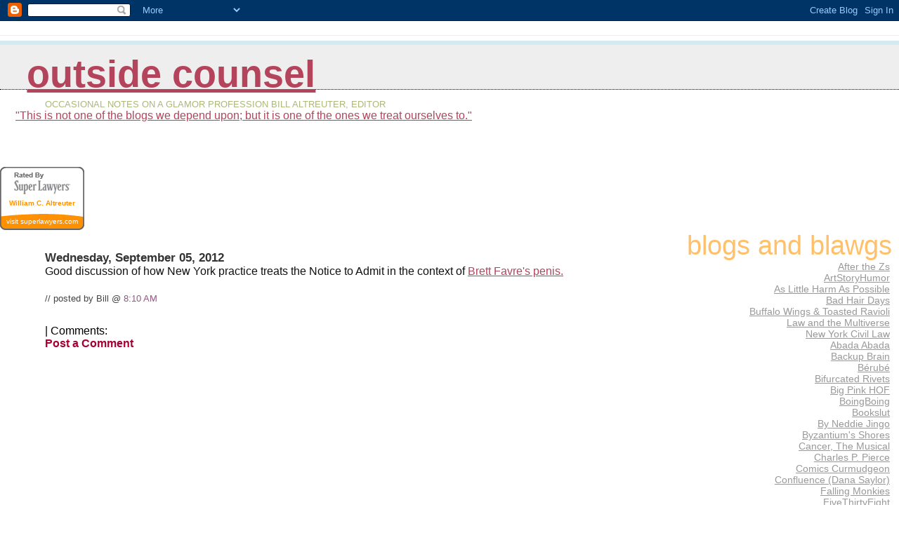

--- FILE ---
content_type: text/html; charset=UTF-8
request_url: https://outsidethelaw.blogspot.com/2012/09/good-discussion-of-how-new-york.html
body_size: 9043
content:
<html>
	<head><script type="text/javascript" src="//www.haloscan.com/load/outsidecounsel"> </script>

		<title>Outside Counsel</title>
		<style type="text/css">
			body{margin:0px;padding:0px;background:#ffffff;color:#111111;font-family:Lucida Grande,MS Sans Serif,Lucida Sans Times New Roman, Unicode,Verdana,Geneva,Lucida,Arial,Helvetica,Sans-Serif;}
			a:link{color:#B4445C;}
			a:visited{color:#B4445C;}
			a:active{color:#ff0000;}
			#logo{padding:0px;margin:0px;}
			div#mainClm{float:left;width:63%;padding:20px 7% 0px 5%;background:#ffffff;}
			div#sideBar{margin:0px;padding:0px 10px 14px 10px;text-align:left;}
			h1,h2,h3,h4,h5,h6{padding:0px;margin:0px;}
			h1{padding-left:3%;padding-top:20px;border-bottom:dotted 1px #000000;border-top:solid 6px #D3EAF2;color:#16A3C2;background:#eeeeee;font:bold 340%/0.8em Helvetica Neue Black Condensed,Arial Black,Arial,Sans-Serif;text-transform:lowercase;}
            h1 a:visited {text-decoration:none;color:#16A3C2;}
			h2{color:#000000;font-weight:normal;font-family:Helvetica Neue Black Condensed,Arial Black,Arial,Sans-Serif, Times New Roman;}
			h3{margin:10px 0px 0px 0px;color:#333333;font-size:105%;}
			h4{color:#aa0033;}
			h6, h2.sidebar-title{color:#FFC069;font:normal 240% Helvetica Neue Black Condensed,Arial Black,Arial,Sans-Serif, Times New Roman;text-align:right;text-transform:lowercase;}
			#sideBar ul{margin:0px 0px 33px 0px;padding:0px 0px 0px 0px;list-style-type:none;font-size:95%;text-align:right;}
			#sideBar li{margin:0px 0px 0px 0px;padding:0px 0px 0px 0px;list-style-type:none;font-size:95%;text-align:right;}
			#description{padding:0px;margin:1em 12% 0px 5%;color:#ACB877;background:transparent;font-weight:light;font-size:80%;text-transform:uppercase;}
			.blogPost{margin:0px 0px 30px 0px;font-size:100%;}
			.blogPost strong{color:#000000;font-weight:bold;}
			#sideBar ul a{padding:2px;margin:1px;width:100%;color:#999999;}
			#sideBar ul a:link{color:#999999;}
			#sideBar ul a:visited{color:#999999;}
			#sideBar ul a:active{color:#ff0000;}
			#sideBar ul a:hover{color:#E37C93;text-decoration:none;}
			pre,code{color:#999999;}
			strike{color:#999999;}
			.bug{padding:5px;border:0px;}
			.byline{padding:0px;margin:0px;color:#444444;font-size:80%;}
			.byline a{color:#935781;text-decoration:none;}
			.byline a:hover{text-decoration:underline;}
			#header{padding:7px 0px 30px 0px;margin:23px 0px 0px 0px;border-top:1px solid #eeeeee;background:#ffffff;color:white;}
			#bloggerBug{padding:30px 0px 0px 0px;}
			.blogComments{color:#000000;font-weight:normal;font-family:Helvetica Neue Black Condensed,Arial Black,Arial,Sans-Serif, Times New Roman;}
			.blogComment{margin:0px 0px 30px 0px;font-size:100%;font-family:Lucida Grande,MS Sans Serif,Lucida Sans Unicode,Verdana,Geneva,Lucida,Arial,Helvetica,Sans-Serif, Times New Roman;}
			.blogComments .byline{margin-right:10px;display:inline;padding:0px;color:#444444;font-size:80%;font-family:Lucida Grande,MS Sans Serif,Lucida Sans Unicode,Verdana,Geneva,Lucida,Arial,Helvetica,Sans-Serif, Times New Roman;}
                        .deleted-comment {font-style:italic;color:gray;}
                        .comment-link {margin-left:.6em;}
			#profile-container { }
			.profile-datablock {text-align:justify;}
			.profile-img { }
			.profile-img img {margin-left:5px;margin-bottom:5px;float:right;}
			.profile-data strong { }
			#profile-container p {text-align:right;}
			#profile-container .profile-textblock {text-align:justify;}
            .profile-link a:link {color:#999999;}
            .profile-link a:active {color:#ff0000;}
            .profile-link a:visited {color:#999999;}
	    .profile-link a:hover{color:#E37C93;text-decoration:none;}
</style>
<script type="text/javascript">(function() { (function(){function b(g){this.t={};this.tick=function(h,m,f){var n=f!=void 0?f:(new Date).getTime();this.t[h]=[n,m];if(f==void 0)try{window.console.timeStamp("CSI/"+h)}catch(q){}};this.getStartTickTime=function(){return this.t.start[0]};this.tick("start",null,g)}var a;if(window.performance)var e=(a=window.performance.timing)&&a.responseStart;var p=e>0?new b(e):new b;window.jstiming={Timer:b,load:p};if(a){var c=a.navigationStart;c>0&&e>=c&&(window.jstiming.srt=e-c)}if(a){var d=window.jstiming.load;
c>0&&e>=c&&(d.tick("_wtsrt",void 0,c),d.tick("wtsrt_","_wtsrt",e),d.tick("tbsd_","wtsrt_"))}try{a=null,window.chrome&&window.chrome.csi&&(a=Math.floor(window.chrome.csi().pageT),d&&c>0&&(d.tick("_tbnd",void 0,window.chrome.csi().startE),d.tick("tbnd_","_tbnd",c))),a==null&&window.gtbExternal&&(a=window.gtbExternal.pageT()),a==null&&window.external&&(a=window.external.pageT,d&&c>0&&(d.tick("_tbnd",void 0,window.external.startE),d.tick("tbnd_","_tbnd",c))),a&&(window.jstiming.pt=a)}catch(g){}})();window.tickAboveFold=function(b){var a=0;if(b.offsetParent){do a+=b.offsetTop;while(b=b.offsetParent)}b=a;b<=750&&window.jstiming.load.tick("aft")};var k=!1;function l(){k||(k=!0,window.jstiming.load.tick("firstScrollTime"))}window.addEventListener?window.addEventListener("scroll",l,!1):window.attachEvent("onscroll",l);
 })();</script><script type="text/javascript">function a(){var b=window.location.href,c=b.split("?");switch(c.length){case 1:return b+"?m=1";case 2:return c[1].search("(^|&)m=")>=0?null:b+"&m=1";default:return null}}var d=navigator.userAgent;if(d.indexOf("Mobile")!=-1&&d.indexOf("WebKit")!=-1&&d.indexOf("iPad")==-1||d.indexOf("Opera Mini")!=-1||d.indexOf("IEMobile")!=-1){var e=a();e&&window.location.replace(e)};
</script><meta http-equiv="Content-Type" content="text/html; charset=UTF-8" />
<meta name="generator" content="Blogger" />
<link rel="icon" type="image/vnd.microsoft.icon" href="https://www.blogger.com/favicon.ico"/>
<link rel="alternate" type="application/atom+xml" title="Outside Counsel - Atom" href="https://outsidethelaw.blogspot.com/feeds/posts/default" />
<link rel="alternate" type="application/rss+xml" title="Outside Counsel - RSS" href="https://outsidethelaw.blogspot.com/feeds/posts/default?alt=rss" />
<link rel="service.post" type="application/atom+xml" title="Outside Counsel - Atom" href="https://www.blogger.com/feeds/5820154/posts/default" />
<link rel="alternate" type="application/atom+xml" title="Outside Counsel - Atom" href="https://outsidethelaw.blogspot.com/feeds/3423481883066858146/comments/default" />
<link rel="stylesheet" type="text/css" href="https://www.blogger.com/static/v1/v-css/1601750677-blog_controls.css"/>
<link rel="stylesheet" type="text/css" href="https://www.blogger.com/dyn-css/authorization.css?targetBlogID=5820154&zx=5142c4b5-3773-4e7c-bf72-04ee52ac4a38"/>
<script type="text/javascript" src="//www.haloscan.com/load/outsidecounsel"> </script>

	<meta name='google-adsense-platform-account' content='ca-host-pub-1556223355139109'/>
<meta name='google-adsense-platform-domain' content='blogspot.com'/>
<!-- --><style type="text/css">@import url(//www.blogger.com/static/v1/v-css/navbar/3334278262-classic.css);
div.b-mobile {display:none;}
</style>

</head>

<body><script type="text/javascript">
    function setAttributeOnload(object, attribute, val) {
      if(window.addEventListener) {
        window.addEventListener('load',
          function(){ object[attribute] = val; }, false);
      } else {
        window.attachEvent('onload', function(){ object[attribute] = val; });
      }
    }
  </script>
<div id="navbar-iframe-container"></div>
<script type="text/javascript" src="https://apis.google.com/js/platform.js"></script>
<script type="text/javascript">
      gapi.load("gapi.iframes:gapi.iframes.style.bubble", function() {
        if (gapi.iframes && gapi.iframes.getContext) {
          gapi.iframes.getContext().openChild({
              url: 'https://www.blogger.com/navbar/5820154?origin\x3dhttps://outsidethelaw.blogspot.com',
              where: document.getElementById("navbar-iframe-container"),
              id: "navbar-iframe"
          });
        }
      });
    </script>



<!-- Heading -->

<div id="header">
	<h1>
    <a href="http://outsidethelaw.blogspot.com/">
	Outside Counsel
	</a>
  </h1>
	<p id="description">Occasional notes on a glamor profession
Bill Altreuter, editor

<li><a href="http://www.eddixllc.com/blogs/archives/2004/07/the_eddix_50.asp">"This is not one of the blogs we depend upon; but it is one of the ones we treat ourselves to."</a> </li>The EDDix 50</p>
</div>


<!-- begin super lawyers badge --><div id="super_lawyers_badge" style="margin:0; padding:0; line-height:1; font-size:1em; font:100 0.8em/1em 'Arial',sans-serif; position:relative; outline:none; border: none;">
<div id="sl_badge_container_sm_white" style="height:90px; width:120px; background-image:url(&#39;https://lh3.googleusercontent.com/blogger_img_proxy/AEn0k_s5qYZ7Ha-TGNl-sDcRE7A3q0zWtRhEeN3OeQ8qQzV9CaSvR-pv7wKeDXycBin34bIMgwAI8PnY5qdRK01jBlvkUZWyaavqOCkSgtxjHngJ3mGYFk-QrpbqoPj3SInWl69HoT6Cx0ag=s0-d&#39;); text-align:center; outline:none; border: none;">
<table width="120px" border="0" cellpadding="0" cellspacing="0" frame="void" rules="none" summary="" dir="ltr" style="margin:0; padding:0; line-height:1; font-size:100%; outline:none; border:none; box-shadow:none;">
<tr align="center" char="" charoff="" valign="bottom" style="vertical-align:bottom; margin:0; padding:0; line-height:1; font-size:100%; outline:none; border:none; background: none repeat scroll 0 0 transparent;"><td align="center" colspan="1" rowspan="1" valign="bottom" style="margin: 0; padding:0; line-height: 1; font-size: 100%; outline:none; border: none;"><a href="http://www.superlawyers.com/redir?r=http://www.superlawyers.com/new-york-upstate/Civil-Litigation-Defense/browse&amp;c=120_white_badge&amp;i=browse_pa_geo" style="text-decoration:none; margin:0; padding:0; line-height:1; text-align:center; font-size:10px; font-weight:bold; outline:none; border: none;"><img src="https://lh3.googleusercontent.com/blogger_img_proxy/AEn0k_vCqfx8dd15MNdz6x5E0ZmD1Bu6xtDsKwU9JHAxpknjnhY3Rq2XxNQN4YO5fQUqLVVLWqaRZ3-_mhcHDCpcSDC0PBt8NEoXSpJmociF9MFr7qjjjZK72WzzqUZ_Q-Gzwd8iQADr=s0-d" border="0" alt="Super Lawyers" style="border:0px solid rgb(255,255,255); margin:0; padding:7px 0px 0px 0px; line-height: 1; font-size: 100%; outline:none;"></a></td></tr>
<tr align="center" char="" charoff="" valign="middle" style="margin:0; padding:0; line-height:1; font-size:100%; outline:none; border:none; background: none repeat scroll 0 0 transparent;"><td style="height:24px; widht: 80%; vertical-align:middle; margin: 0; padding:0 10px; line-height: 1; font-size: 100%; outline:none; border: none;" valign="middle "align="center" colspan="1" rowspan="1"><a href="http://www.superlawyers.com/redir?r=http://www.superlawyers.com/new-york-upstate/lawyer/William-C-Altreuter/5298b547-25d1-461a-bc2c-e354212fc747.html&amp;c=120_white_badge&amp;i=5298b547-25d1-461a-bc2c-e354212fc747" title="View the profile of Upstate New York Civil Litigation Defense Attorney William C. Altreuter" style="text-decoration:none; margin:0; padding:0; line-height:1; text-align:center; font-family:arial,sans-serif; color:rgb(255,145,0); font-size:10px; font-weight:bold; outline:none; border:none; text-shadow:none;">William C. Altreuter</a></td></tr>
<tr align="center" char="" charoff="" valign="bottom" style="margin:0; padding:0; line-height:1; font-size:100%; outline:none; border:none; background: none repeat scroll 0 0 transparent;"><td style="height:19px; vertical-align:bottom; margin: 0; padding:0; line-height: 1; font-size: 100%; outline:none; border: none;" valign="bottom" align="center" colspan="1" rowspan="1"><a href="http://www.superlawyers.com/redir?r=http://www.superlawyers.com&amp;c=120_white_badge&amp;i=home_page" title="Visit the official website of Super Lawyers" style="text-decoration:none; margin:0; padding:0; line-height:1; font-size: 100%; outline:none; border: none;"><span id="sl_visit_sm_white" style="font-family:arial,sans-serif; color:rgb(255,255,255); font-size:10px; margin:0; padding:0; line-height:1; outline:none; border:none; text-shadow:none;">visit superlawyers.com</span></a></td></tr>
</table></div></div>
	<div style="display:none;"><img src="https://lh3.googleusercontent.com/blogger_img_proxy/AEn0k_vj6kfztPRtUpciMBQRTeBgaxuZ_Ictn2E-RIG8KCpBQScnGRbTXM1Wlb8FvSAN4rp_va2nN8wkK3nS9fk8iNyV9ipXfEBueOYEbSYk9hoXHLoGQB9ztP268SE9rLtUty6bxtkiLSh5RnGhfzO0ay7Lb3vhDuje4iWuG_2XFZdnmwo=s0-d" width="1" height="1" border="0"></div>
<!-- end super lawyers badge -->
<!-- Main Column -->
<div id="mainClm">

<!-- Blog Posts -->

     
          <h3>Wednesday, September 05, 2012</h3>
     
     <a name="3423481883066858146"></a>
     

		<div class="blogPost">
          <div style="clear:both;"></div>Good discussion of how New York practice treats the Notice to Admit in the context of <a href="http://deadspin.com/5939634/will-brett-favre-have-to-discuss-his-penis-under-oath">Brett Favre's penis.</a><div style="clear:both; padding-bottom:0.25em"></div><br />
          <div class="byline">// posted by Bill&nbsp;@&nbsp;<a href="http://outsidethelaw.blogspot.com/2012/09/good-discussion-of-how-new-york.html" title="permanent link">8:10 AM</a> <span class="item-control blog-admin pid-943751927"><a style="border:none;" href="https://www.blogger.com/post-edit.g?blogID=5820154&postID=3423481883066858146&from=pencil" title="Edit Post"><img class="icon-action" alt="" src="https://resources.blogblog.com/img/icon18_edit_allbkg.gif" height="18" width="18"></a></span> </div>
		</div>
 
  <div class="blogComments">

	<a name="comments"></a><a href="javascript:HaloScan('3423481883066858146');" target="_self"><script type="text/javascript">postCount('3423481883066858146'); </script></a> | <a href="javascript:HaloScanTB('3423481883066858146');" target="_self"><script type="text/javascript">postCountTB('3423481883066858146'); </script></a>
			Comments:
			
			<div class='comment-form'>
<a name='comment-form'></a>
<h4>Post a Comment</h4><p></p>
<a id='comment-editor-src' href='https://www.blogger.com/comment/frame/5820154?po=3423481883066858146&hl=en&saa=85391&origin=https://outsidethelaw.blogspot.com'></a><iframe id='comment-editor' src='' class='blogger-iframe-colorize' width='100%' height='410' scrolling='no' frameborder='0' allowtransparency='true'></iframe>
<script type="text/javascript" src="https://www.blogger.com/static/v1/jsbin/480039587-iframe_colorizer.js"></script>
</div>
	  
        <br /> <br />
        

	<br /> <br />
	<a href="http://outsidethelaw.blogspot.com/">&lt;&lt; Home</a>
    </div>





<!-- 	In accordance to the Blogger terms of service, please leave this button somewhere on your blogger-powered page. Thanks! -->
<p id="bloggerBug"><a href="//www.blogger.com"><img width="88" height="31" src="https://lh3.googleusercontent.com/blogger_img_proxy/AEn0k_sCVU8g-O4rCvPkYV9eZ09whS28Xr4YhkxLln-UQ1PDc3wciRZlOQqubrsH2mSa7H_ObkCL4SH3jf3rXMeX6IW3T3yNyteJ4RhfTaIfKVHb=s0-d" border="0" alt="This page is powered by Blogger. Isn&#39;t yours?"></a></p>
				</div>



<!-- Sidebar -->
<div id="sideBar">

        
				<!-- 
			
			+++++++++++++++++++++++++++++++++++++++++++++++++
					
			Add things to your sidebar here.
			Use the format:
			
			<li><a href="URL">Link Text</a></li>
		
			+++++++++++++++++++++++++++++++++++++++++++++++++
					
		-->
			
		<h6>Blogs and Blawgs</h6>
		<ul>
			<li><a href="http://afterthezs.wordpress.com/">After the Zs</a></li>
                        <li><a href="http://www.artstoryhumor.com/">ArtStoryHumor</a></li> 
                        <li><a href="http://jagamjoking.blogspot.com/">As Little Harm As Possible</a></li>
                        <li><a href="http://xeney.com/bhd/">Bad Hair Days</a></li> 
                        <li><a href="http://jimmilles.com/">Buffalo Wings & Toasted Ravioli</a><li>
                        <li><a href="http://lawandthemultiverse.com/">Law and the Multiverse</a></li>
                        <li><a href="http://nylaw.typepad.com/new_york_civil_law/">New York Civil Law</a></li>
                        <li><a href="http://www.jessamyn.com/journal/">Abada Abada</a></li> 
                       <li><a href="http://www.backupbrain.com/">Backup Brain</a></li>
                        <li><a href="http://www.michaelberube.com/index.php">Bérubé</a></li>
                        <li><a href="http://catless.ncl.ac.uk/bifurcated/rivets/latest">Bifurcated Rivets</a></li>
                        <li><a href="http://bigpinkhof.blogspot.com/">Big Pink HOF</a></li>
                        <li><a href="http://www.boingboing.net/">BoingBoing</a></li>
                        <li><a href="http://www.bookslut.com/blog/">Bookslut</a></li>
                        <li><a href="http://byneddiejingo.blogspot.com/">By Neddie Jingo</a></li>
                        <li><a href="http://byzantiumshores.blogspot.com/">Byzantium's Shores</a></li>
                        <li><a href="http://cancerthemusical.wordpress.com/">Cancer, The Musical</a></li>
                        <li><a href="http://www.esquire.com/blogs/politics/">Charles P. Pierce</a></li> 
                        <li><a href="http://joshreads.com/">Comics Curmudgeon</a></li>
                        <li><a href="http://www.danasaylor.com/#!blog/xpqf1">Confluence (Dana Saylor)</a></li> 
                        <li><a href="http://fallingmonkeys.wordpress.com/">Falling Monkies</a></li>
                        <li><a href="http://www.fivethirtyeight.com/">FiveThirtyEight</a></li> 
                        <li><a href="http://www.flutterby.com/">Flutterby!</a></li>
                        <li><a href="http://followmehere.com/">Follow Me Here</a></li>
                        <li><a href="http://www.kracblog.blogspot.com/">KRAC Blog</a></li>
                        <li><a href="http://looka.gumbopages.com/">Looka!</a></li>
                        <li><a href="http://lancemannion.typepad.com/lance_mannion/">Lance Manion</a></li>
                        <li><a href="http://lawyersgunsmoneyblog.com">Lawyers, Guns and Money</a></li> 
                        <li><a href="http://alltherecords.tumblr.com/">My Husband's Stupid Record Collection</a></li>                     
                        <li><a href="http://nielsenhayden.com/makinglight/">Making Light</a></li>
                        <li><a href="http://www.themorningnews.org/">The Morning News</a></li>
<li><a href="http://nursingthenorth.wordpress.com">Nursing the North</li></a>
                        <li><a href="http://picturesinmyeyes.blogspot.com/">Pictures in My Eyes</a></li> 
                        <li><a href="http://www.sheilaomalley.com/">The Sheila Variations</a></li>   
                        <li><a href="http://smifcubed.blogspot.com/">Smif^3</a></li> 
                        <li><a href="http://www.crosswords.blogspot.com/">(Southern Cross)Words</a></li>
                        <li><a href="http://mint-tea.tumblr.com/">Starboard Stories</a></li>
                        <li><a href="http://andreasartblog.wordpress.com/">SmARTy ART Chick</a></li>
                        <li><a href="http://tomhull.com/ocston/blog/">Tom Hull</a></li>
                        <li><a href="http://www.washingtonpost.com/blogs/tom-toles">Tom Toles</a></li>
                        <li><a href="http://turntowardsthesun.wordpress.com">Turn Toward the Sun</a></li>
                        <li><a href="http://web.ncf.ca/ek867/wood_s_lot.html">wood s lot</a></li>

                </ul>
		
                        <h6>Funnies</h6>
		<ul>
                        <li><a href="http://www.seattlepi.com/comics-and-games/fun/">The Funnies</a></li>
                        <li><a href="http://www.alicegrove.com/">Alice Grove</a></li> 
                        <li><a href="http://alienlovespredator.com/index.php">Alien Loves Predator</a></li>
                        <li><a href="http://scarygoround.com/">Bad Machinery</a></li> 
                        <li><a href="http://catandgirl.com/">Cat and Girl</a></li>
                        <li><a href="http://doctorcatmd.com/">Doctor Cat</a></li>
                        <li><a href="http://www.dieselsweeties.com/">Diesel Sweeties</a></li> 
                        <li><a href="http://www.qwantz.com/index.php">Dinosaur Comics</a></li>
                        <li><a href="http://existentialcomics.com/">Existential Comics</a></li> 
                        <li><a href="http://www.harkavagrant.com/index.php">Hark, A Vagrant</a></li> 
                        <li><a href="http://www.marriedtothesea.com/">Married to the Sea</a></li>  
                        <li><a href="http://www.medium-large.com/">Medium Large</a></li>
                        <li><a href="http://www.octopuspie.com/">Octopus Pie</a></li>
                        <li><a href="https://www.gocomics.com/pibgorn">Pibgorn</a></li>
                        <li><a href="http://punchanpie.keenspot.com/">Punch an' Pie</a><li>
                        <li><a href="http://questionablecontent.net/index.php">Questionable Content</a></li>
                        <li><a href="http://www.somethingpositive.net/">Something Positive</a></li> 
                         
              -->
			
		
						<h6>ARCHIVES</h6>
		<ul>

			<li><a href='http://outsidethelaw.blogspot.com/2003/09/'>09/01/2003 - 10/01/2003</a></li><li><a href='http://outsidethelaw.blogspot.com/2003/10/'>10/01/2003 - 11/01/2003</a></li><li><a href='http://outsidethelaw.blogspot.com/2003/11/'>11/01/2003 - 12/01/2003</a></li><li><a href='http://outsidethelaw.blogspot.com/2003/12/'>12/01/2003 - 01/01/2004</a></li><li><a href='http://outsidethelaw.blogspot.com/2004/01/'>01/01/2004 - 02/01/2004</a></li><li><a href='http://outsidethelaw.blogspot.com/2004/02/'>02/01/2004 - 03/01/2004</a></li><li><a href='http://outsidethelaw.blogspot.com/2004/03/'>03/01/2004 - 04/01/2004</a></li><li><a href='http://outsidethelaw.blogspot.com/2004/04/'>04/01/2004 - 05/01/2004</a></li><li><a href='http://outsidethelaw.blogspot.com/2004/05/'>05/01/2004 - 06/01/2004</a></li><li><a href='http://outsidethelaw.blogspot.com/2004/06/'>06/01/2004 - 07/01/2004</a></li><li><a href='http://outsidethelaw.blogspot.com/2004/07/'>07/01/2004 - 08/01/2004</a></li><li><a href='http://outsidethelaw.blogspot.com/2004/08/'>08/01/2004 - 09/01/2004</a></li><li><a href='http://outsidethelaw.blogspot.com/2004/09/'>09/01/2004 - 10/01/2004</a></li><li><a href='http://outsidethelaw.blogspot.com/2004/10/'>10/01/2004 - 11/01/2004</a></li><li><a href='http://outsidethelaw.blogspot.com/2004/11/'>11/01/2004 - 12/01/2004</a></li><li><a href='http://outsidethelaw.blogspot.com/2004/12/'>12/01/2004 - 01/01/2005</a></li><li><a href='http://outsidethelaw.blogspot.com/2005/01/'>01/01/2005 - 02/01/2005</a></li><li><a href='http://outsidethelaw.blogspot.com/2005/02/'>02/01/2005 - 03/01/2005</a></li><li><a href='http://outsidethelaw.blogspot.com/2005/03/'>03/01/2005 - 04/01/2005</a></li><li><a href='http://outsidethelaw.blogspot.com/2005/04/'>04/01/2005 - 05/01/2005</a></li><li><a href='http://outsidethelaw.blogspot.com/2005/05/'>05/01/2005 - 06/01/2005</a></li><li><a href='http://outsidethelaw.blogspot.com/2005/06/'>06/01/2005 - 07/01/2005</a></li><li><a href='http://outsidethelaw.blogspot.com/2005/07/'>07/01/2005 - 08/01/2005</a></li><li><a href='http://outsidethelaw.blogspot.com/2005/08/'>08/01/2005 - 09/01/2005</a></li><li><a href='http://outsidethelaw.blogspot.com/2005/09/'>09/01/2005 - 10/01/2005</a></li><li><a href='http://outsidethelaw.blogspot.com/2005/10/'>10/01/2005 - 11/01/2005</a></li><li><a href='http://outsidethelaw.blogspot.com/2005/11/'>11/01/2005 - 12/01/2005</a></li><li><a href='http://outsidethelaw.blogspot.com/2005/12/'>12/01/2005 - 01/01/2006</a></li><li><a href='http://outsidethelaw.blogspot.com/2006/01/'>01/01/2006 - 02/01/2006</a></li><li><a href='http://outsidethelaw.blogspot.com/2006/02/'>02/01/2006 - 03/01/2006</a></li><li><a href='http://outsidethelaw.blogspot.com/2006/03/'>03/01/2006 - 04/01/2006</a></li><li><a href='http://outsidethelaw.blogspot.com/2006/04/'>04/01/2006 - 05/01/2006</a></li><li><a href='http://outsidethelaw.blogspot.com/2006/05/'>05/01/2006 - 06/01/2006</a></li><li><a href='http://outsidethelaw.blogspot.com/2006/06/'>06/01/2006 - 07/01/2006</a></li><li><a href='http://outsidethelaw.blogspot.com/2006/07/'>07/01/2006 - 08/01/2006</a></li><li><a href='http://outsidethelaw.blogspot.com/2006/08/'>08/01/2006 - 09/01/2006</a></li><li><a href='http://outsidethelaw.blogspot.com/2006/09/'>09/01/2006 - 10/01/2006</a></li><li><a href='http://outsidethelaw.blogspot.com/2006/10/'>10/01/2006 - 11/01/2006</a></li><li><a href='http://outsidethelaw.blogspot.com/2006/11/'>11/01/2006 - 12/01/2006</a></li><li><a href='http://outsidethelaw.blogspot.com/2006/12/'>12/01/2006 - 01/01/2007</a></li><li><a href='http://outsidethelaw.blogspot.com/2007/01/'>01/01/2007 - 02/01/2007</a></li><li><a href='http://outsidethelaw.blogspot.com/2007/02/'>02/01/2007 - 03/01/2007</a></li><li><a href='http://outsidethelaw.blogspot.com/2007/03/'>03/01/2007 - 04/01/2007</a></li><li><a href='http://outsidethelaw.blogspot.com/2007/04/'>04/01/2007 - 05/01/2007</a></li><li><a href='http://outsidethelaw.blogspot.com/2007/05/'>05/01/2007 - 06/01/2007</a></li><li><a href='http://outsidethelaw.blogspot.com/2007/06/'>06/01/2007 - 07/01/2007</a></li><li><a href='http://outsidethelaw.blogspot.com/2007/07/'>07/01/2007 - 08/01/2007</a></li><li><a href='http://outsidethelaw.blogspot.com/2007/08/'>08/01/2007 - 09/01/2007</a></li><li><a href='http://outsidethelaw.blogspot.com/2007/09/'>09/01/2007 - 10/01/2007</a></li><li><a href='http://outsidethelaw.blogspot.com/2007/10/'>10/01/2007 - 11/01/2007</a></li><li><a href='http://outsidethelaw.blogspot.com/2007/11/'>11/01/2007 - 12/01/2007</a></li><li><a href='http://outsidethelaw.blogspot.com/2007/12/'>12/01/2007 - 01/01/2008</a></li><li><a href='http://outsidethelaw.blogspot.com/2008/01/'>01/01/2008 - 02/01/2008</a></li><li><a href='http://outsidethelaw.blogspot.com/2008/02/'>02/01/2008 - 03/01/2008</a></li><li><a href='http://outsidethelaw.blogspot.com/2008/03/'>03/01/2008 - 04/01/2008</a></li><li><a href='http://outsidethelaw.blogspot.com/2008/04/'>04/01/2008 - 05/01/2008</a></li><li><a href='http://outsidethelaw.blogspot.com/2008/05/'>05/01/2008 - 06/01/2008</a></li><li><a href='http://outsidethelaw.blogspot.com/2008/06/'>06/01/2008 - 07/01/2008</a></li><li><a href='http://outsidethelaw.blogspot.com/2008/07/'>07/01/2008 - 08/01/2008</a></li><li><a href='http://outsidethelaw.blogspot.com/2008/08/'>08/01/2008 - 09/01/2008</a></li><li><a href='http://outsidethelaw.blogspot.com/2008/09/'>09/01/2008 - 10/01/2008</a></li><li><a href='http://outsidethelaw.blogspot.com/2008/10/'>10/01/2008 - 11/01/2008</a></li><li><a href='http://outsidethelaw.blogspot.com/2008/11/'>11/01/2008 - 12/01/2008</a></li><li><a href='http://outsidethelaw.blogspot.com/2008/12/'>12/01/2008 - 01/01/2009</a></li><li><a href='http://outsidethelaw.blogspot.com/2009/01/'>01/01/2009 - 02/01/2009</a></li><li><a href='http://outsidethelaw.blogspot.com/2009/02/'>02/01/2009 - 03/01/2009</a></li><li><a href='http://outsidethelaw.blogspot.com/2009/03/'>03/01/2009 - 04/01/2009</a></li><li><a href='http://outsidethelaw.blogspot.com/2009/04/'>04/01/2009 - 05/01/2009</a></li><li><a href='http://outsidethelaw.blogspot.com/2009/05/'>05/01/2009 - 06/01/2009</a></li><li><a href='http://outsidethelaw.blogspot.com/2009/06/'>06/01/2009 - 07/01/2009</a></li><li><a href='http://outsidethelaw.blogspot.com/2009/07/'>07/01/2009 - 08/01/2009</a></li><li><a href='http://outsidethelaw.blogspot.com/2009/08/'>08/01/2009 - 09/01/2009</a></li><li><a href='http://outsidethelaw.blogspot.com/2009/09/'>09/01/2009 - 10/01/2009</a></li><li><a href='http://outsidethelaw.blogspot.com/2009/10/'>10/01/2009 - 11/01/2009</a></li><li><a href='http://outsidethelaw.blogspot.com/2009/11/'>11/01/2009 - 12/01/2009</a></li><li><a href='http://outsidethelaw.blogspot.com/2009/12/'>12/01/2009 - 01/01/2010</a></li><li><a href='http://outsidethelaw.blogspot.com/2010/01/'>01/01/2010 - 02/01/2010</a></li><li><a href='http://outsidethelaw.blogspot.com/2010/02/'>02/01/2010 - 03/01/2010</a></li><li><a href='http://outsidethelaw.blogspot.com/2010/03/'>03/01/2010 - 04/01/2010</a></li><li><a href='http://outsidethelaw.blogspot.com/2010/04/'>04/01/2010 - 05/01/2010</a></li><li><a href='http://outsidethelaw.blogspot.com/2010/05/'>05/01/2010 - 06/01/2010</a></li><li><a href='http://outsidethelaw.blogspot.com/2010/06/'>06/01/2010 - 07/01/2010</a></li><li><a href='http://outsidethelaw.blogspot.com/2010/07/'>07/01/2010 - 08/01/2010</a></li><li><a href='http://outsidethelaw.blogspot.com/2010/08/'>08/01/2010 - 09/01/2010</a></li><li><a href='http://outsidethelaw.blogspot.com/2010/09/'>09/01/2010 - 10/01/2010</a></li><li><a href='http://outsidethelaw.blogspot.com/2010/10/'>10/01/2010 - 11/01/2010</a></li><li><a href='http://outsidethelaw.blogspot.com/2010/11/'>11/01/2010 - 12/01/2010</a></li><li><a href='http://outsidethelaw.blogspot.com/2010/12/'>12/01/2010 - 01/01/2011</a></li><li><a href='http://outsidethelaw.blogspot.com/2011/01/'>01/01/2011 - 02/01/2011</a></li><li><a href='http://outsidethelaw.blogspot.com/2011/02/'>02/01/2011 - 03/01/2011</a></li><li><a href='http://outsidethelaw.blogspot.com/2011/03/'>03/01/2011 - 04/01/2011</a></li><li><a href='http://outsidethelaw.blogspot.com/2011/04/'>04/01/2011 - 05/01/2011</a></li><li><a href='http://outsidethelaw.blogspot.com/2011/05/'>05/01/2011 - 06/01/2011</a></li><li><a href='http://outsidethelaw.blogspot.com/2011/06/'>06/01/2011 - 07/01/2011</a></li><li><a href='http://outsidethelaw.blogspot.com/2011/07/'>07/01/2011 - 08/01/2011</a></li><li><a href='http://outsidethelaw.blogspot.com/2011/08/'>08/01/2011 - 09/01/2011</a></li><li><a href='http://outsidethelaw.blogspot.com/2011/09/'>09/01/2011 - 10/01/2011</a></li><li><a href='http://outsidethelaw.blogspot.com/2011/10/'>10/01/2011 - 11/01/2011</a></li><li><a href='http://outsidethelaw.blogspot.com/2011/11/'>11/01/2011 - 12/01/2011</a></li><li><a href='http://outsidethelaw.blogspot.com/2011/12/'>12/01/2011 - 01/01/2012</a></li><li><a href='http://outsidethelaw.blogspot.com/2012/01/'>01/01/2012 - 02/01/2012</a></li><li><a href='http://outsidethelaw.blogspot.com/2012/02/'>02/01/2012 - 03/01/2012</a></li><li><a href='http://outsidethelaw.blogspot.com/2012/03/'>03/01/2012 - 04/01/2012</a></li><li><a href='http://outsidethelaw.blogspot.com/2012/04/'>04/01/2012 - 05/01/2012</a></li><li><a href='http://outsidethelaw.blogspot.com/2012/05/'>05/01/2012 - 06/01/2012</a></li><li><a href='http://outsidethelaw.blogspot.com/2012/06/'>06/01/2012 - 07/01/2012</a></li><li><a href='http://outsidethelaw.blogspot.com/2012/07/'>07/01/2012 - 08/01/2012</a></li><li><a href='http://outsidethelaw.blogspot.com/2012/08/'>08/01/2012 - 09/01/2012</a></li><li><a href='http://outsidethelaw.blogspot.com/2012/09/'>09/01/2012 - 10/01/2012</a></li><li><a href='http://outsidethelaw.blogspot.com/2012/10/'>10/01/2012 - 11/01/2012</a></li><li><a href='http://outsidethelaw.blogspot.com/2012/11/'>11/01/2012 - 12/01/2012</a></li><li><a href='http://outsidethelaw.blogspot.com/2012/12/'>12/01/2012 - 01/01/2013</a></li><li><a href='http://outsidethelaw.blogspot.com/2013/01/'>01/01/2013 - 02/01/2013</a></li><li><a href='http://outsidethelaw.blogspot.com/2013/02/'>02/01/2013 - 03/01/2013</a></li><li><a href='http://outsidethelaw.blogspot.com/2013/03/'>03/01/2013 - 04/01/2013</a></li><li><a href='http://outsidethelaw.blogspot.com/2013/04/'>04/01/2013 - 05/01/2013</a></li><li><a href='http://outsidethelaw.blogspot.com/2013/05/'>05/01/2013 - 06/01/2013</a></li><li><a href='http://outsidethelaw.blogspot.com/2013/06/'>06/01/2013 - 07/01/2013</a></li><li><a href='http://outsidethelaw.blogspot.com/2013/07/'>07/01/2013 - 08/01/2013</a></li><li><a href='http://outsidethelaw.blogspot.com/2013/08/'>08/01/2013 - 09/01/2013</a></li><li><a href='http://outsidethelaw.blogspot.com/2013/09/'>09/01/2013 - 10/01/2013</a></li><li><a href='http://outsidethelaw.blogspot.com/2013/10/'>10/01/2013 - 11/01/2013</a></li><li><a href='http://outsidethelaw.blogspot.com/2013/11/'>11/01/2013 - 12/01/2013</a></li><li><a href='http://outsidethelaw.blogspot.com/2013/12/'>12/01/2013 - 01/01/2014</a></li><li><a href='http://outsidethelaw.blogspot.com/2014/01/'>01/01/2014 - 02/01/2014</a></li><li><a href='http://outsidethelaw.blogspot.com/2014/02/'>02/01/2014 - 03/01/2014</a></li><li><a href='http://outsidethelaw.blogspot.com/2014/03/'>03/01/2014 - 04/01/2014</a></li><li><a href='http://outsidethelaw.blogspot.com/2014/04/'>04/01/2014 - 05/01/2014</a></li><li><a href='http://outsidethelaw.blogspot.com/2014/05/'>05/01/2014 - 06/01/2014</a></li><li><a href='http://outsidethelaw.blogspot.com/2014/06/'>06/01/2014 - 07/01/2014</a></li><li><a href='http://outsidethelaw.blogspot.com/2014/07/'>07/01/2014 - 08/01/2014</a></li><li><a href='http://outsidethelaw.blogspot.com/2014/08/'>08/01/2014 - 09/01/2014</a></li><li><a href='http://outsidethelaw.blogspot.com/2014/09/'>09/01/2014 - 10/01/2014</a></li><li><a href='http://outsidethelaw.blogspot.com/2014/10/'>10/01/2014 - 11/01/2014</a></li><li><a href='http://outsidethelaw.blogspot.com/2014/11/'>11/01/2014 - 12/01/2014</a></li><li><a href='http://outsidethelaw.blogspot.com/2014/12/'>12/01/2014 - 01/01/2015</a></li><li><a href='http://outsidethelaw.blogspot.com/2015/01/'>01/01/2015 - 02/01/2015</a></li><li><a href='http://outsidethelaw.blogspot.com/2015/02/'>02/01/2015 - 03/01/2015</a></li><li><a href='http://outsidethelaw.blogspot.com/2015/03/'>03/01/2015 - 04/01/2015</a></li><li><a href='http://outsidethelaw.blogspot.com/2015/04/'>04/01/2015 - 05/01/2015</a></li><li><a href='http://outsidethelaw.blogspot.com/2015/05/'>05/01/2015 - 06/01/2015</a></li><li><a href='http://outsidethelaw.blogspot.com/2015/06/'>06/01/2015 - 07/01/2015</a></li><li><a href='http://outsidethelaw.blogspot.com/2015/07/'>07/01/2015 - 08/01/2015</a></li><li><a href='http://outsidethelaw.blogspot.com/2015/08/'>08/01/2015 - 09/01/2015</a></li><li><a href='http://outsidethelaw.blogspot.com/2015/09/'>09/01/2015 - 10/01/2015</a></li><li><a href='http://outsidethelaw.blogspot.com/2015/10/'>10/01/2015 - 11/01/2015</a></li><li><a href='http://outsidethelaw.blogspot.com/2015/11/'>11/01/2015 - 12/01/2015</a></li><li><a href='http://outsidethelaw.blogspot.com/2015/12/'>12/01/2015 - 01/01/2016</a></li><li><a href='http://outsidethelaw.blogspot.com/2016/01/'>01/01/2016 - 02/01/2016</a></li><li><a href='http://outsidethelaw.blogspot.com/2016/02/'>02/01/2016 - 03/01/2016</a></li><li><a href='http://outsidethelaw.blogspot.com/2016/03/'>03/01/2016 - 04/01/2016</a></li><li><a href='http://outsidethelaw.blogspot.com/2016/04/'>04/01/2016 - 05/01/2016</a></li><li><a href='http://outsidethelaw.blogspot.com/2016/05/'>05/01/2016 - 06/01/2016</a></li><li><a href='http://outsidethelaw.blogspot.com/2016/06/'>06/01/2016 - 07/01/2016</a></li><li><a href='http://outsidethelaw.blogspot.com/2016/07/'>07/01/2016 - 08/01/2016</a></li><li><a href='http://outsidethelaw.blogspot.com/2016/08/'>08/01/2016 - 09/01/2016</a></li><li><a href='http://outsidethelaw.blogspot.com/2016/09/'>09/01/2016 - 10/01/2016</a></li><li><a href='http://outsidethelaw.blogspot.com/2016/10/'>10/01/2016 - 11/01/2016</a></li><li><a href='http://outsidethelaw.blogspot.com/2016/11/'>11/01/2016 - 12/01/2016</a></li><li><a href='http://outsidethelaw.blogspot.com/2016/12/'>12/01/2016 - 01/01/2017</a></li><li><a href='http://outsidethelaw.blogspot.com/2017/01/'>01/01/2017 - 02/01/2017</a></li><li><a href='http://outsidethelaw.blogspot.com/2017/02/'>02/01/2017 - 03/01/2017</a></li><li><a href='http://outsidethelaw.blogspot.com/2017/03/'>03/01/2017 - 04/01/2017</a></li><li><a href='http://outsidethelaw.blogspot.com/2017/04/'>04/01/2017 - 05/01/2017</a></li><li><a href='http://outsidethelaw.blogspot.com/2017/05/'>05/01/2017 - 06/01/2017</a></li><li><a href='http://outsidethelaw.blogspot.com/2017/06/'>06/01/2017 - 07/01/2017</a></li><li><a href='http://outsidethelaw.blogspot.com/2017/07/'>07/01/2017 - 08/01/2017</a></li><li><a href='http://outsidethelaw.blogspot.com/2017/08/'>08/01/2017 - 09/01/2017</a></li><li><a href='http://outsidethelaw.blogspot.com/2017/09/'>09/01/2017 - 10/01/2017</a></li><li><a href='http://outsidethelaw.blogspot.com/2017/10/'>10/01/2017 - 11/01/2017</a></li><li><a href='http://outsidethelaw.blogspot.com/2017/11/'>11/01/2017 - 12/01/2017</a></li><li><a href='http://outsidethelaw.blogspot.com/2017/12/'>12/01/2017 - 01/01/2018</a></li><li><a href='http://outsidethelaw.blogspot.com/2018/01/'>01/01/2018 - 02/01/2018</a></li><li><a href='http://outsidethelaw.blogspot.com/2018/02/'>02/01/2018 - 03/01/2018</a></li><li><a href='http://outsidethelaw.blogspot.com/2018/03/'>03/01/2018 - 04/01/2018</a></li><li><a href='http://outsidethelaw.blogspot.com/2018/04/'>04/01/2018 - 05/01/2018</a></li><li><a href='http://outsidethelaw.blogspot.com/2018/05/'>05/01/2018 - 06/01/2018</a></li><li><a href='http://outsidethelaw.blogspot.com/2018/06/'>06/01/2018 - 07/01/2018</a></li><li><a href='http://outsidethelaw.blogspot.com/2018/07/'>07/01/2018 - 08/01/2018</a></li><li><a href='http://outsidethelaw.blogspot.com/2018/08/'>08/01/2018 - 09/01/2018</a></li><li><a href='http://outsidethelaw.blogspot.com/2018/09/'>09/01/2018 - 10/01/2018</a></li><li><a href='http://outsidethelaw.blogspot.com/2018/10/'>10/01/2018 - 11/01/2018</a></li><li><a href='http://outsidethelaw.blogspot.com/2018/11/'>11/01/2018 - 12/01/2018</a></li><li><a href='http://outsidethelaw.blogspot.com/2018/12/'>12/01/2018 - 01/01/2019</a></li><li><a href='http://outsidethelaw.blogspot.com/2019/01/'>01/01/2019 - 02/01/2019</a></li><li><a href='http://outsidethelaw.blogspot.com/2019/02/'>02/01/2019 - 03/01/2019</a></li><li><a href='http://outsidethelaw.blogspot.com/2019/03/'>03/01/2019 - 04/01/2019</a></li><li><a href='http://outsidethelaw.blogspot.com/2019/04/'>04/01/2019 - 05/01/2019</a></li><li><a href='http://outsidethelaw.blogspot.com/2019/05/'>05/01/2019 - 06/01/2019</a></li><li><a href='http://outsidethelaw.blogspot.com/2019/06/'>06/01/2019 - 07/01/2019</a></li><li><a href='http://outsidethelaw.blogspot.com/2019/07/'>07/01/2019 - 08/01/2019</a></li><li><a href='http://outsidethelaw.blogspot.com/2019/08/'>08/01/2019 - 09/01/2019</a></li><li><a href='http://outsidethelaw.blogspot.com/2019/09/'>09/01/2019 - 10/01/2019</a></li><li><a href='http://outsidethelaw.blogspot.com/2019/10/'>10/01/2019 - 11/01/2019</a></li><li><a href='http://outsidethelaw.blogspot.com/2019/11/'>11/01/2019 - 12/01/2019</a></li><li><a href='http://outsidethelaw.blogspot.com/2019/12/'>12/01/2019 - 01/01/2020</a></li><li><a href='http://outsidethelaw.blogspot.com/2020/01/'>01/01/2020 - 02/01/2020</a></li><li><a href='http://outsidethelaw.blogspot.com/2020/02/'>02/01/2020 - 03/01/2020</a></li><li><a href='http://outsidethelaw.blogspot.com/2020/03/'>03/01/2020 - 04/01/2020</a></li><li><a href='http://outsidethelaw.blogspot.com/2020/04/'>04/01/2020 - 05/01/2020</a></li><li><a href='http://outsidethelaw.blogspot.com/2020/05/'>05/01/2020 - 06/01/2020</a></li><li><a href='http://outsidethelaw.blogspot.com/2020/06/'>06/01/2020 - 07/01/2020</a></li><li><a href='http://outsidethelaw.blogspot.com/2020/07/'>07/01/2020 - 08/01/2020</a></li><li><a href='http://outsidethelaw.blogspot.com/2020/08/'>08/01/2020 - 09/01/2020</a></li><li><a href='http://outsidethelaw.blogspot.com/2020/09/'>09/01/2020 - 10/01/2020</a></li><li><a href='http://outsidethelaw.blogspot.com/2020/10/'>10/01/2020 - 11/01/2020</a></li><li><a href='http://outsidethelaw.blogspot.com/2020/11/'>11/01/2020 - 12/01/2020</a></li><li><a href='http://outsidethelaw.blogspot.com/2020/12/'>12/01/2020 - 01/01/2021</a></li><li><a href='http://outsidethelaw.blogspot.com/2021/01/'>01/01/2021 - 02/01/2021</a></li><li><a href='http://outsidethelaw.blogspot.com/2021/02/'>02/01/2021 - 03/01/2021</a></li><li><a href='http://outsidethelaw.blogspot.com/2021/03/'>03/01/2021 - 04/01/2021</a></li><li><a href='http://outsidethelaw.blogspot.com/2021/04/'>04/01/2021 - 05/01/2021</a></li><li><a href='http://outsidethelaw.blogspot.com/2021/05/'>05/01/2021 - 06/01/2021</a></li><li><a href='http://outsidethelaw.blogspot.com/2021/06/'>06/01/2021 - 07/01/2021</a></li><li><a href='http://outsidethelaw.blogspot.com/2021/07/'>07/01/2021 - 08/01/2021</a></li><li><a href='http://outsidethelaw.blogspot.com/2021/08/'>08/01/2021 - 09/01/2021</a></li><li><a href='http://outsidethelaw.blogspot.com/2021/09/'>09/01/2021 - 10/01/2021</a></li><li><a href='http://outsidethelaw.blogspot.com/2021/10/'>10/01/2021 - 11/01/2021</a></li><li><a href='http://outsidethelaw.blogspot.com/2021/11/'>11/01/2021 - 12/01/2021</a></li><li><a href='http://outsidethelaw.blogspot.com/2021/12/'>12/01/2021 - 01/01/2022</a></li><li><a href='http://outsidethelaw.blogspot.com/2022/01/'>01/01/2022 - 02/01/2022</a></li><li><a href='http://outsidethelaw.blogspot.com/2022/02/'>02/01/2022 - 03/01/2022</a></li><li><a href='http://outsidethelaw.blogspot.com/2022/03/'>03/01/2022 - 04/01/2022</a></li><li><a href='http://outsidethelaw.blogspot.com/2022/04/'>04/01/2022 - 05/01/2022</a></li><li><a href='http://outsidethelaw.blogspot.com/2022/05/'>05/01/2022 - 06/01/2022</a></li><li><a href='http://outsidethelaw.blogspot.com/2022/06/'>06/01/2022 - 07/01/2022</a></li><li><a href='http://outsidethelaw.blogspot.com/2022/07/'>07/01/2022 - 08/01/2022</a></li><li><a href='http://outsidethelaw.blogspot.com/2022/09/'>09/01/2022 - 10/01/2022</a></li><li><a href='http://outsidethelaw.blogspot.com/2022/10/'>10/01/2022 - 11/01/2022</a></li><li><a href='http://outsidethelaw.blogspot.com/2022/11/'>11/01/2022 - 12/01/2022</a></li><li><a href='http://outsidethelaw.blogspot.com/2022/12/'>12/01/2022 - 01/01/2023</a></li><li><a href='http://outsidethelaw.blogspot.com/2023/01/'>01/01/2023 - 02/01/2023</a></li><li><a href='http://outsidethelaw.blogspot.com/2023/02/'>02/01/2023 - 03/01/2023</a></li><li><a href='http://outsidethelaw.blogspot.com/2023/03/'>03/01/2023 - 04/01/2023</a></li><li><a href='http://outsidethelaw.blogspot.com/2023/04/'>04/01/2023 - 05/01/2023</a></li><li><a href='http://outsidethelaw.blogspot.com/2023/05/'>05/01/2023 - 06/01/2023</a></li><li><a href='http://outsidethelaw.blogspot.com/2023/06/'>06/01/2023 - 07/01/2023</a></li><li><a href='http://outsidethelaw.blogspot.com/2023/07/'>07/01/2023 - 08/01/2023</a></li><li><a href='http://outsidethelaw.blogspot.com/2023/08/'>08/01/2023 - 09/01/2023</a></li><li><a href='http://outsidethelaw.blogspot.com/2023/09/'>09/01/2023 - 10/01/2023</a></li><li><a href='http://outsidethelaw.blogspot.com/2023/10/'>10/01/2023 - 11/01/2023</a></li><li><a href='http://outsidethelaw.blogspot.com/2023/11/'>11/01/2023 - 12/01/2023</a></li><li><a href='http://outsidethelaw.blogspot.com/2023/12/'>12/01/2023 - 01/01/2024</a></li><li><a href='http://outsidethelaw.blogspot.com/2024/01/'>01/01/2024 - 02/01/2024</a></li><li><a href='http://outsidethelaw.blogspot.com/2024/02/'>02/01/2024 - 03/01/2024</a></li><li><a href='http://outsidethelaw.blogspot.com/2024/04/'>04/01/2024 - 05/01/2024</a></li><li><a href='http://outsidethelaw.blogspot.com/2024/05/'>05/01/2024 - 06/01/2024</a></li><li><a href='http://outsidethelaw.blogspot.com/2024/06/'>06/01/2024 - 07/01/2024</a></li><li><a href='http://outsidethelaw.blogspot.com/2024/07/'>07/01/2024 - 08/01/2024</a></li><li><a href='http://outsidethelaw.blogspot.com/2024/08/'>08/01/2024 - 09/01/2024</a></li><li><a href='http://outsidethelaw.blogspot.com/2024/09/'>09/01/2024 - 10/01/2024</a></li><li><a href='http://outsidethelaw.blogspot.com/2024/10/'>10/01/2024 - 11/01/2024</a></li><li><a href='http://outsidethelaw.blogspot.com/2024/11/'>11/01/2024 - 12/01/2024</a></li><li><a href='http://outsidethelaw.blogspot.com/2024/12/'>12/01/2024 - 01/01/2025</a></li><li><a href='http://outsidethelaw.blogspot.com/2025/01/'>01/01/2025 - 02/01/2025</a></li><li><a href='http://outsidethelaw.blogspot.com/2025/02/'>02/01/2025 - 03/01/2025</a></li><li><a href='http://outsidethelaw.blogspot.com/2025/03/'>03/01/2025 - 04/01/2025</a></li><li><a href='http://outsidethelaw.blogspot.com/2025/04/'>04/01/2025 - 05/01/2025</a></li><li><a href='http://outsidethelaw.blogspot.com/2025/05/'>05/01/2025 - 06/01/2025</a></li><li><a href='http://outsidethelaw.blogspot.com/2025/06/'>06/01/2025 - 07/01/2025</a></li><li><a href='http://outsidethelaw.blogspot.com/2025/07/'>07/01/2025 - 08/01/2025</a></li><li><a href='http://outsidethelaw.blogspot.com/2025/08/'>08/01/2025 - 09/01/2025</a></li><li><a href='http://outsidethelaw.blogspot.com/2025/09/'>09/01/2025 - 10/01/2025</a></li><li><a href='http://outsidethelaw.blogspot.com/2025/10/'>10/01/2025 - 11/01/2025</a></li><li><a href='http://outsidethelaw.blogspot.com/2025/11/'>11/01/2025 - 12/01/2025</a></li><li><a href='http://outsidethelaw.blogspot.com/2025/12/'>12/01/2025 - 01/01/2026</a></li>
			<!-- Link to the front page, from your archives -->
			<script type="text/javascript">if (location.href.indexOf("archive")!=-1) document.write("<li><strong><a href=\"http://outsidethelaw.blogspot.com/\">Current Posts</a></strong></li>");</script> 		</ul>
<!-- Site Meter -->
<script type="text/javascript" src="//s15.sitemeter.com/js/counter.js?site=s15altreuter">
</script>
<noscript>
<a href="http://s15.sitemeter.com/stats.asp?site=s15altreuter" target="_top">
<img src="https://lh3.googleusercontent.com/blogger_img_proxy/AEn0k_tAZmkCkKwpgbDt1hUY3T-wY6VtvxU53ENKkW0h1jNg_pvP6tSDPWyYj-5hfrddq1O-YCvpfBrf83fRpfv2_F5Yfxl2swUfv48eAZiZr7KpdvpJSAKJI9U=s0-d" alt="Site Meter" border="0"></a>
</noscript>
<!-- Copyright (c)2009 Site Meter -->
</body>
</html>